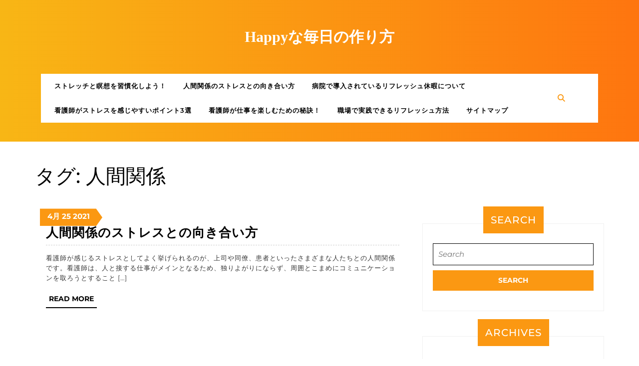

--- FILE ---
content_type: text/html; charset=UTF-8
request_url: http://www.ya-stomatolog.info/tag/relationships/
body_size: 42591
content:
<!DOCTYPE html>

<html dir="ltr" lang="ja" prefix="og: https://ogp.me/ns#">

<head>
  <meta charset="UTF-8">
  <meta name="viewport" content="width=device-width">
  <title>人間関係 - Happyな毎日の作り方</title>

		<!-- All in One SEO 4.7.5.1 - aioseo.com -->
		<meta name="robots" content="max-image-preview:large" />
		<link rel="canonical" href="http://www.ya-stomatolog.info/tag/relationships/" />
		<meta name="generator" content="All in One SEO (AIOSEO) 4.7.5.1" />
		<script type="application/ld+json" class="aioseo-schema">
			{"@context":"https:\/\/schema.org","@graph":[{"@type":"BreadcrumbList","@id":"http:\/\/www.ya-stomatolog.info\/tag\/relationships\/#breadcrumblist","itemListElement":[{"@type":"ListItem","@id":"http:\/\/www.ya-stomatolog.info\/#listItem","position":1,"name":"\u5bb6","item":"http:\/\/www.ya-stomatolog.info\/","nextItem":"http:\/\/www.ya-stomatolog.info\/tag\/relationships\/#listItem"},{"@type":"ListItem","@id":"http:\/\/www.ya-stomatolog.info\/tag\/relationships\/#listItem","position":2,"name":"\u4eba\u9593\u95a2\u4fc2","previousItem":"http:\/\/www.ya-stomatolog.info\/#listItem"}]},{"@type":"CollectionPage","@id":"http:\/\/www.ya-stomatolog.info\/tag\/relationships\/#collectionpage","url":"http:\/\/www.ya-stomatolog.info\/tag\/relationships\/","name":"\u4eba\u9593\u95a2\u4fc2 - Happy\u306a\u6bce\u65e5\u306e\u4f5c\u308a\u65b9","inLanguage":"ja","isPartOf":{"@id":"http:\/\/www.ya-stomatolog.info\/#website"},"breadcrumb":{"@id":"http:\/\/www.ya-stomatolog.info\/tag\/relationships\/#breadcrumblist"}},{"@type":"Organization","@id":"http:\/\/www.ya-stomatolog.info\/#organization","name":"Happy\u306a\u6bce\u65e5\u306e\u4f5c\u308a\u65b9","description":"\u75c5\u9662\u3067\u596e\u95d8\u3059\u308b\u533b\u7642\u5f93\u4e8b\u8005\u306b\u8d08\u308b\u5fc3\u3068\u8eab\u4f53\u306e\u51e6\u65b9\u7b8b","url":"http:\/\/www.ya-stomatolog.info\/"},{"@type":"WebSite","@id":"http:\/\/www.ya-stomatolog.info\/#website","url":"http:\/\/www.ya-stomatolog.info\/","name":"Happy\u306a\u6bce\u65e5\u306e\u4f5c\u308a\u65b9","description":"\u75c5\u9662\u3067\u596e\u95d8\u3059\u308b\u533b\u7642\u5f93\u4e8b\u8005\u306b\u8d08\u308b\u5fc3\u3068\u8eab\u4f53\u306e\u51e6\u65b9\u7b8b","inLanguage":"ja","publisher":{"@id":"http:\/\/www.ya-stomatolog.info\/#organization"}}]}
		</script>
		<!-- All in One SEO -->

<link rel="alternate" type="application/rss+xml" title="Happyな毎日の作り方 &raquo; フィード" href="http://www.ya-stomatolog.info/feed/" />
<link rel="alternate" type="application/rss+xml" title="Happyな毎日の作り方 &raquo; コメントフィード" href="http://www.ya-stomatolog.info/comments/feed/" />
<link rel="alternate" type="application/rss+xml" title="Happyな毎日の作り方 &raquo; 人間関係 タグのフィード" href="http://www.ya-stomatolog.info/tag/relationships/feed/" />
<style id='wp-img-auto-sizes-contain-inline-css' type='text/css'>
img:is([sizes=auto i],[sizes^="auto," i]){contain-intrinsic-size:3000px 1500px}
/*# sourceURL=wp-img-auto-sizes-contain-inline-css */
</style>
<style id='wp-emoji-styles-inline-css' type='text/css'>

	img.wp-smiley, img.emoji {
		display: inline !important;
		border: none !important;
		box-shadow: none !important;
		height: 1em !important;
		width: 1em !important;
		margin: 0 0.07em !important;
		vertical-align: -0.1em !important;
		background: none !important;
		padding: 0 !important;
	}
/*# sourceURL=wp-emoji-styles-inline-css */
</style>
<style id='wp-block-library-inline-css' type='text/css'>
:root{--wp-block-synced-color:#7a00df;--wp-block-synced-color--rgb:122,0,223;--wp-bound-block-color:var(--wp-block-synced-color);--wp-editor-canvas-background:#ddd;--wp-admin-theme-color:#007cba;--wp-admin-theme-color--rgb:0,124,186;--wp-admin-theme-color-darker-10:#006ba1;--wp-admin-theme-color-darker-10--rgb:0,107,160.5;--wp-admin-theme-color-darker-20:#005a87;--wp-admin-theme-color-darker-20--rgb:0,90,135;--wp-admin-border-width-focus:2px}@media (min-resolution:192dpi){:root{--wp-admin-border-width-focus:1.5px}}.wp-element-button{cursor:pointer}:root .has-very-light-gray-background-color{background-color:#eee}:root .has-very-dark-gray-background-color{background-color:#313131}:root .has-very-light-gray-color{color:#eee}:root .has-very-dark-gray-color{color:#313131}:root .has-vivid-green-cyan-to-vivid-cyan-blue-gradient-background{background:linear-gradient(135deg,#00d084,#0693e3)}:root .has-purple-crush-gradient-background{background:linear-gradient(135deg,#34e2e4,#4721fb 50%,#ab1dfe)}:root .has-hazy-dawn-gradient-background{background:linear-gradient(135deg,#faaca8,#dad0ec)}:root .has-subdued-olive-gradient-background{background:linear-gradient(135deg,#fafae1,#67a671)}:root .has-atomic-cream-gradient-background{background:linear-gradient(135deg,#fdd79a,#004a59)}:root .has-nightshade-gradient-background{background:linear-gradient(135deg,#330968,#31cdcf)}:root .has-midnight-gradient-background{background:linear-gradient(135deg,#020381,#2874fc)}:root{--wp--preset--font-size--normal:16px;--wp--preset--font-size--huge:42px}.has-regular-font-size{font-size:1em}.has-larger-font-size{font-size:2.625em}.has-normal-font-size{font-size:var(--wp--preset--font-size--normal)}.has-huge-font-size{font-size:var(--wp--preset--font-size--huge)}.has-text-align-center{text-align:center}.has-text-align-left{text-align:left}.has-text-align-right{text-align:right}.has-fit-text{white-space:nowrap!important}#end-resizable-editor-section{display:none}.aligncenter{clear:both}.items-justified-left{justify-content:flex-start}.items-justified-center{justify-content:center}.items-justified-right{justify-content:flex-end}.items-justified-space-between{justify-content:space-between}.screen-reader-text{border:0;clip-path:inset(50%);height:1px;margin:-1px;overflow:hidden;padding:0;position:absolute;width:1px;word-wrap:normal!important}.screen-reader-text:focus{background-color:#ddd;clip-path:none;color:#444;display:block;font-size:1em;height:auto;left:5px;line-height:normal;padding:15px 23px 14px;text-decoration:none;top:5px;width:auto;z-index:100000}html :where(.has-border-color){border-style:solid}html :where([style*=border-top-color]){border-top-style:solid}html :where([style*=border-right-color]){border-right-style:solid}html :where([style*=border-bottom-color]){border-bottom-style:solid}html :where([style*=border-left-color]){border-left-style:solid}html :where([style*=border-width]){border-style:solid}html :where([style*=border-top-width]){border-top-style:solid}html :where([style*=border-right-width]){border-right-style:solid}html :where([style*=border-bottom-width]){border-bottom-style:solid}html :where([style*=border-left-width]){border-left-style:solid}html :where(img[class*=wp-image-]){height:auto;max-width:100%}:where(figure){margin:0 0 1em}html :where(.is-position-sticky){--wp-admin--admin-bar--position-offset:var(--wp-admin--admin-bar--height,0px)}@media screen and (max-width:600px){html :where(.is-position-sticky){--wp-admin--admin-bar--position-offset:0px}}

/*# sourceURL=wp-block-library-inline-css */
</style><style id='global-styles-inline-css' type='text/css'>
:root{--wp--preset--aspect-ratio--square: 1;--wp--preset--aspect-ratio--4-3: 4/3;--wp--preset--aspect-ratio--3-4: 3/4;--wp--preset--aspect-ratio--3-2: 3/2;--wp--preset--aspect-ratio--2-3: 2/3;--wp--preset--aspect-ratio--16-9: 16/9;--wp--preset--aspect-ratio--9-16: 9/16;--wp--preset--color--black: #000000;--wp--preset--color--cyan-bluish-gray: #abb8c3;--wp--preset--color--white: #ffffff;--wp--preset--color--pale-pink: #f78da7;--wp--preset--color--vivid-red: #cf2e2e;--wp--preset--color--luminous-vivid-orange: #ff6900;--wp--preset--color--luminous-vivid-amber: #fcb900;--wp--preset--color--light-green-cyan: #7bdcb5;--wp--preset--color--vivid-green-cyan: #00d084;--wp--preset--color--pale-cyan-blue: #8ed1fc;--wp--preset--color--vivid-cyan-blue: #0693e3;--wp--preset--color--vivid-purple: #9b51e0;--wp--preset--gradient--vivid-cyan-blue-to-vivid-purple: linear-gradient(135deg,rgb(6,147,227) 0%,rgb(155,81,224) 100%);--wp--preset--gradient--light-green-cyan-to-vivid-green-cyan: linear-gradient(135deg,rgb(122,220,180) 0%,rgb(0,208,130) 100%);--wp--preset--gradient--luminous-vivid-amber-to-luminous-vivid-orange: linear-gradient(135deg,rgb(252,185,0) 0%,rgb(255,105,0) 100%);--wp--preset--gradient--luminous-vivid-orange-to-vivid-red: linear-gradient(135deg,rgb(255,105,0) 0%,rgb(207,46,46) 100%);--wp--preset--gradient--very-light-gray-to-cyan-bluish-gray: linear-gradient(135deg,rgb(238,238,238) 0%,rgb(169,184,195) 100%);--wp--preset--gradient--cool-to-warm-spectrum: linear-gradient(135deg,rgb(74,234,220) 0%,rgb(151,120,209) 20%,rgb(207,42,186) 40%,rgb(238,44,130) 60%,rgb(251,105,98) 80%,rgb(254,248,76) 100%);--wp--preset--gradient--blush-light-purple: linear-gradient(135deg,rgb(255,206,236) 0%,rgb(152,150,240) 100%);--wp--preset--gradient--blush-bordeaux: linear-gradient(135deg,rgb(254,205,165) 0%,rgb(254,45,45) 50%,rgb(107,0,62) 100%);--wp--preset--gradient--luminous-dusk: linear-gradient(135deg,rgb(255,203,112) 0%,rgb(199,81,192) 50%,rgb(65,88,208) 100%);--wp--preset--gradient--pale-ocean: linear-gradient(135deg,rgb(255,245,203) 0%,rgb(182,227,212) 50%,rgb(51,167,181) 100%);--wp--preset--gradient--electric-grass: linear-gradient(135deg,rgb(202,248,128) 0%,rgb(113,206,126) 100%);--wp--preset--gradient--midnight: linear-gradient(135deg,rgb(2,3,129) 0%,rgb(40,116,252) 100%);--wp--preset--font-size--small: 13px;--wp--preset--font-size--medium: 20px;--wp--preset--font-size--large: 36px;--wp--preset--font-size--x-large: 42px;--wp--preset--spacing--20: 0.44rem;--wp--preset--spacing--30: 0.67rem;--wp--preset--spacing--40: 1rem;--wp--preset--spacing--50: 1.5rem;--wp--preset--spacing--60: 2.25rem;--wp--preset--spacing--70: 3.38rem;--wp--preset--spacing--80: 5.06rem;--wp--preset--shadow--natural: 6px 6px 9px rgba(0, 0, 0, 0.2);--wp--preset--shadow--deep: 12px 12px 50px rgba(0, 0, 0, 0.4);--wp--preset--shadow--sharp: 6px 6px 0px rgba(0, 0, 0, 0.2);--wp--preset--shadow--outlined: 6px 6px 0px -3px rgb(255, 255, 255), 6px 6px rgb(0, 0, 0);--wp--preset--shadow--crisp: 6px 6px 0px rgb(0, 0, 0);}:where(.is-layout-flex){gap: 0.5em;}:where(.is-layout-grid){gap: 0.5em;}body .is-layout-flex{display: flex;}.is-layout-flex{flex-wrap: wrap;align-items: center;}.is-layout-flex > :is(*, div){margin: 0;}body .is-layout-grid{display: grid;}.is-layout-grid > :is(*, div){margin: 0;}:where(.wp-block-columns.is-layout-flex){gap: 2em;}:where(.wp-block-columns.is-layout-grid){gap: 2em;}:where(.wp-block-post-template.is-layout-flex){gap: 1.25em;}:where(.wp-block-post-template.is-layout-grid){gap: 1.25em;}.has-black-color{color: var(--wp--preset--color--black) !important;}.has-cyan-bluish-gray-color{color: var(--wp--preset--color--cyan-bluish-gray) !important;}.has-white-color{color: var(--wp--preset--color--white) !important;}.has-pale-pink-color{color: var(--wp--preset--color--pale-pink) !important;}.has-vivid-red-color{color: var(--wp--preset--color--vivid-red) !important;}.has-luminous-vivid-orange-color{color: var(--wp--preset--color--luminous-vivid-orange) !important;}.has-luminous-vivid-amber-color{color: var(--wp--preset--color--luminous-vivid-amber) !important;}.has-light-green-cyan-color{color: var(--wp--preset--color--light-green-cyan) !important;}.has-vivid-green-cyan-color{color: var(--wp--preset--color--vivid-green-cyan) !important;}.has-pale-cyan-blue-color{color: var(--wp--preset--color--pale-cyan-blue) !important;}.has-vivid-cyan-blue-color{color: var(--wp--preset--color--vivid-cyan-blue) !important;}.has-vivid-purple-color{color: var(--wp--preset--color--vivid-purple) !important;}.has-black-background-color{background-color: var(--wp--preset--color--black) !important;}.has-cyan-bluish-gray-background-color{background-color: var(--wp--preset--color--cyan-bluish-gray) !important;}.has-white-background-color{background-color: var(--wp--preset--color--white) !important;}.has-pale-pink-background-color{background-color: var(--wp--preset--color--pale-pink) !important;}.has-vivid-red-background-color{background-color: var(--wp--preset--color--vivid-red) !important;}.has-luminous-vivid-orange-background-color{background-color: var(--wp--preset--color--luminous-vivid-orange) !important;}.has-luminous-vivid-amber-background-color{background-color: var(--wp--preset--color--luminous-vivid-amber) !important;}.has-light-green-cyan-background-color{background-color: var(--wp--preset--color--light-green-cyan) !important;}.has-vivid-green-cyan-background-color{background-color: var(--wp--preset--color--vivid-green-cyan) !important;}.has-pale-cyan-blue-background-color{background-color: var(--wp--preset--color--pale-cyan-blue) !important;}.has-vivid-cyan-blue-background-color{background-color: var(--wp--preset--color--vivid-cyan-blue) !important;}.has-vivid-purple-background-color{background-color: var(--wp--preset--color--vivid-purple) !important;}.has-black-border-color{border-color: var(--wp--preset--color--black) !important;}.has-cyan-bluish-gray-border-color{border-color: var(--wp--preset--color--cyan-bluish-gray) !important;}.has-white-border-color{border-color: var(--wp--preset--color--white) !important;}.has-pale-pink-border-color{border-color: var(--wp--preset--color--pale-pink) !important;}.has-vivid-red-border-color{border-color: var(--wp--preset--color--vivid-red) !important;}.has-luminous-vivid-orange-border-color{border-color: var(--wp--preset--color--luminous-vivid-orange) !important;}.has-luminous-vivid-amber-border-color{border-color: var(--wp--preset--color--luminous-vivid-amber) !important;}.has-light-green-cyan-border-color{border-color: var(--wp--preset--color--light-green-cyan) !important;}.has-vivid-green-cyan-border-color{border-color: var(--wp--preset--color--vivid-green-cyan) !important;}.has-pale-cyan-blue-border-color{border-color: var(--wp--preset--color--pale-cyan-blue) !important;}.has-vivid-cyan-blue-border-color{border-color: var(--wp--preset--color--vivid-cyan-blue) !important;}.has-vivid-purple-border-color{border-color: var(--wp--preset--color--vivid-purple) !important;}.has-vivid-cyan-blue-to-vivid-purple-gradient-background{background: var(--wp--preset--gradient--vivid-cyan-blue-to-vivid-purple) !important;}.has-light-green-cyan-to-vivid-green-cyan-gradient-background{background: var(--wp--preset--gradient--light-green-cyan-to-vivid-green-cyan) !important;}.has-luminous-vivid-amber-to-luminous-vivid-orange-gradient-background{background: var(--wp--preset--gradient--luminous-vivid-amber-to-luminous-vivid-orange) !important;}.has-luminous-vivid-orange-to-vivid-red-gradient-background{background: var(--wp--preset--gradient--luminous-vivid-orange-to-vivid-red) !important;}.has-very-light-gray-to-cyan-bluish-gray-gradient-background{background: var(--wp--preset--gradient--very-light-gray-to-cyan-bluish-gray) !important;}.has-cool-to-warm-spectrum-gradient-background{background: var(--wp--preset--gradient--cool-to-warm-spectrum) !important;}.has-blush-light-purple-gradient-background{background: var(--wp--preset--gradient--blush-light-purple) !important;}.has-blush-bordeaux-gradient-background{background: var(--wp--preset--gradient--blush-bordeaux) !important;}.has-luminous-dusk-gradient-background{background: var(--wp--preset--gradient--luminous-dusk) !important;}.has-pale-ocean-gradient-background{background: var(--wp--preset--gradient--pale-ocean) !important;}.has-electric-grass-gradient-background{background: var(--wp--preset--gradient--electric-grass) !important;}.has-midnight-gradient-background{background: var(--wp--preset--gradient--midnight) !important;}.has-small-font-size{font-size: var(--wp--preset--font-size--small) !important;}.has-medium-font-size{font-size: var(--wp--preset--font-size--medium) !important;}.has-large-font-size{font-size: var(--wp--preset--font-size--large) !important;}.has-x-large-font-size{font-size: var(--wp--preset--font-size--x-large) !important;}
/*# sourceURL=global-styles-inline-css */
</style>

<style id='classic-theme-styles-inline-css' type='text/css'>
/*! This file is auto-generated */
.wp-block-button__link{color:#fff;background-color:#32373c;border-radius:9999px;box-shadow:none;text-decoration:none;padding:calc(.667em + 2px) calc(1.333em + 2px);font-size:1.125em}.wp-block-file__button{background:#32373c;color:#fff;text-decoration:none}
/*# sourceURL=/wp-includes/css/classic-themes.min.css */
</style>
<link rel='stylesheet' id='vw-newspaper-font-css' href='http://www.ya-stomatolog.info/wp-content/fonts/2b0379c4bf8674ac421f4bcafcadf357.css?ver=6.9' type='text/css' media='all' />
<link rel='stylesheet' id='block-style-css' href='http://www.ya-stomatolog.info/wp-content/themes/vw-newspaper/css/blocks.css?ver=6.9' type='text/css' media='all' />
<link rel='stylesheet' id='vw-newspaper-block-patterns-style-frontend-css' href='http://www.ya-stomatolog.info/wp-content/themes/vw-newspaper/inc/block-patterns/css/block-frontend.css?ver=6.9' type='text/css' media='all' />
<link rel='stylesheet' id='bootstrap-style-css' href='http://www.ya-stomatolog.info/wp-content/themes/vw-newspaper/css/bootstrap.css?ver=6.9' type='text/css' media='all' />
<link rel='stylesheet' id='vw-newspaper-basic-style-css' href='http://www.ya-stomatolog.info/wp-content/themes/vw-newspaper/style.css?ver=6.9' type='text/css' media='all' />
<style id='vw-newspaper-basic-style-inline-css' type='text/css'>
body{max-width: 100%;}.service-box{}.post-main-box h2{padding:10px 0;}.new-text p{margin-top:10px;}.blogbutton-small{margin: 0; display: inline-block;}@media screen and (max-width:575px){.header-fixed{position:static;} }@media screen and (max-width:575px) {.sidebar{display:block;} }@media screen and (max-width:575px) {.scrollup i{visibility:visible !important;} }.main-navigation a{font-weight: 600;}.main-navigation a{text-transform:Capitalize;}.main-navigation a{}.blogbutton-small{font-size: 14;}.blogbutton-small{text-transform:Uppercase;}.blogbutton-small{letter-spacing: 14;}.footer h3, .footer .wp-block-search .wp-block-search__label{text-align: left;}.footer .widget{text-align: left;}.footer{background-attachment: scroll !important;}.footer{background-position: center center!important;}.woocommerce ul.products li.product .onsale{left: auto; right: 0;}.woocommerce span.onsale{border-radius: 100px;}.home-page-header{background-position: center top!important;}.footer{}.footer h3, a.rsswidget.rss-widget-title{letter-spacing: 1px;}.footer h3, a.rsswidget.rss-widget-title{font-size: 30px;}.footer h3{text-transform:Capitalize;}.footer h3, a.rsswidget.rss-widget-title{font-weight: 600;}@media screen and (max-width:575px){
			#preloader{display:none !important;} }@media screen and (min-width:768px) {.bradcrumbs{text-align:start;}}
/*# sourceURL=vw-newspaper-basic-style-inline-css */
</style>
<link rel='stylesheet' id='vw-newspaper-effect-css' href='http://www.ya-stomatolog.info/wp-content/themes/vw-newspaper/css/effect.css?ver=6.9' type='text/css' media='all' />
<link rel='stylesheet' id='font-awesome-css-css' href='http://www.ya-stomatolog.info/wp-content/themes/vw-newspaper/css/fontawesome-all.css?ver=6.9' type='text/css' media='all' />
<link rel='stylesheet' id='owl-carousel-css-css' href='http://www.ya-stomatolog.info/wp-content/themes/vw-newspaper/css/owl.carousel.css?ver=6.9' type='text/css' media='all' />
<link rel='stylesheet' id='animate-css-css' href='http://www.ya-stomatolog.info/wp-content/themes/vw-newspaper/css/animate.css?ver=6.9' type='text/css' media='all' />
<link rel='stylesheet' id='dashicons-css' href='http://www.ya-stomatolog.info/wp-includes/css/dashicons.min.css?ver=6.9' type='text/css' media='all' />
<script type="text/javascript" src="http://www.ya-stomatolog.info/wp-includes/js/jquery/jquery.min.js?ver=3.7.1" id="jquery-core-js"></script>
<script type="text/javascript" src="http://www.ya-stomatolog.info/wp-includes/js/jquery/jquery-migrate.min.js?ver=3.4.1" id="jquery-migrate-js"></script>
<script type="text/javascript" src="http://www.ya-stomatolog.info/wp-content/themes/vw-newspaper/js/custom.js?ver=6.9" id="vw-newspaper-custom-scripts-js"></script>
<script type="text/javascript" src="http://www.ya-stomatolog.info/wp-content/themes/vw-newspaper/js/wow.js?ver=6.9" id="jquery-wow-js"></script>
<link rel="https://api.w.org/" href="http://www.ya-stomatolog.info/wp-json/" /><link rel="alternate" title="JSON" type="application/json" href="http://www.ya-stomatolog.info/wp-json/wp/v2/tags/9" /><link rel="EditURI" type="application/rsd+xml" title="RSD" href="http://www.ya-stomatolog.info/xmlrpc.php?rsd" />
<meta name="generator" content="WordPress 6.9" />
<style type="text/css">.recentcomments a{display:inline !important;padding:0 !important;margin:0 !important;}</style></head>

<body class="archive tag tag-relationships tag-9 wp-embed-responsive wp-theme-vw-newspaper">

	<header role="banner">
    	<a class="screen-reader-text skip-link" href="#maincontent">Skip to content</a>

		<div class="home-page-header">
			<div class="container">
				<div class="logo">
  			  			    		    			      		<p class="site-title"><a href="http://www.ya-stomatolog.info/" rel="home">Happyな毎日の作り方</a></p>
		      			    	  				  		</div>				<div id="header" class="menubar">
  <div class="header-menu close-sticky ">
    <div class="container">
      <div class="row">
        <div class="col-lg-11 col-md-10 col-6 align-self-center">
                      <div class="toggle-nav mobile-menu">
              <button onclick="vw_newspaper_menu_open_nav()" class="responsivetoggle"><i class="fas fa-bars"></i><span class="screen-reader-text">Open Button</span></button>
            </div>
                    <div id="mySidenav" class="nav sidenav">
            <nav id="site-navigation" class="main-navigation" role="navigation" aria-label="Top Menu">
              <div class="clearfix"><ul>
<li class="page_item page-item-13"><a href="http://www.ya-stomatolog.info/%e3%82%b9%e3%83%88%e3%83%ac%e3%83%83%e3%83%81/">ストレッチと瞑想を習慣化しよう！</a></li>
<li class="page_item page-item-14"><a href="http://www.ya-stomatolog.info/%e4%ba%ba%e9%96%93%e9%96%a2%e4%bf%82/">人間関係のストレスとの向き合い方</a></li>
<li class="page_item page-item-11"><a href="http://www.ya-stomatolog.info/%e7%97%85%e9%99%a2/">病院で導入されているリフレッシュ休暇について</a></li>
<li class="page_item page-item-15"><a href="http://www.ya-stomatolog.info/">看護師がストレスを感じやすいポイント3選</a></li>
<li class="page_item page-item-34"><a href="http://www.ya-stomatolog.info/%e4%bb%95%e4%ba%8b/">看護師が仕事を楽しむための秘訣！</a></li>
<li class="page_item page-item-12"><a href="http://www.ya-stomatolog.info/%e8%81%b7%e5%a0%b4/">職場で実践できるリフレッシュ方法</a></li>
<li class="page_item page-item-8"><a href="http://www.ya-stomatolog.info/sitemap/">サイトマップ</a></li>
</ul></div>
              <a href="javascript:void(0)" class="closebtn mobile-menu" onclick="vw_newspaper_menu_close_nav()"><i class="fas fa-times"></i><span class="screen-reader-text">Close Button</span></a>
            </nav>
          </div>
        </div>
                  <div class="search-box col-lg-1 col-md-2 col-6 align-self-center">
            <span><a href="#"><i class="fas fa-search"></i></a></span>
          </div>
              </div>
      <div class="serach_outer">
        <div class="closepop"><a href="#maincontent"><i class="fa fa-window-close"></i></a></div>
        <div class="serach_inner">
          <form method="get" class="search-form" action="http://www.ya-stomatolog.info/">
	<label>
		<span class="screen-reader-text">Search for:</span>
		<input type="search" class="search-field" placeholder="Search" value="" name="s">
	</label>
	<input type="submit" class="search-submit" value="Search">
</form>        </div>
      </div>
    </div>
  </div>
</div>			</div>
		</div>
	</header>

	
<main id="maincontent" role="main">
  <div class="middle-align container">
    <header>
      <h1 class="page-title">タグ: <span>人間関係</span></h1>    </header>
          <div class="row">
        <div id="our-services" class="services col-lg-8 col-md-8">
                    <article id="post-14" class="inner-service post-14 page type-page status-publish hentry category-communication category-relationships tag-relationships">
  <div class="service-box wow zoomInDown delay-1000" data-wow-duration="2s">
          <div class="row m-0">
                  <div class="date-monthwrap">
            <span class="date-month"><a href="http://www.ya-stomatolog.info/2021/04/25/">4月<span class="screen-reader-text">25/04/2021</span></a></span>
            <span class="date-day"><a href="http://www.ya-stomatolog.info/2021/04/25/">25<span class="screen-reader-text">25/04/2021</span></a></span>
            <span class="date-year"><a href="http://www.ya-stomatolog.info/2021/04/25/">2021<span class="screen-reader-text">25/04/2021</span></a></span>
          </div>
                <div class="post-main-box">
          <div class="box-image">
              
          </div>
          <div class="new-text">
            <h2 class="section-title"><a href="http://www.ya-stomatolog.info/%e4%ba%ba%e9%96%93%e9%96%a2%e4%bf%82/" title="人間関係のストレスとの向き合い方">人間関係のストレスとの向き合い方<span class="screen-reader-text">人間関係のストレスとの向き合い方</span></a></h2>             <div class="entry-content">
              <p>
                                                      看護師が感じるストレスとしてよく挙げられるのが、上司や同僚、患者といったさまざまな人たちとの人間関係です。看護師は、人と接する仕事がメインとなるため、独りよがりにならず、周囲とこまめにコミュニケーションを取ろうとすること [&hellip;]                                                 </p>
            </div>
                          <div class="content-bttn">
                <a href="http://www.ya-stomatolog.info/%e4%ba%ba%e9%96%93%e9%96%a2%e4%bf%82/" class="blogbutton-small hvr-sweep-to-right">Read More<span class="screen-reader-text">Read More</span></a>
              </div>
                      </div>
        </div>
      </div> 
      </div>
</article>                                    <div class="navigation">
                                  <div class="clearfix"></div>
              </div>
                              </div>
        <div class="col-lg-4 col-md-4 sidebar" id="sidebar"><div class="sidebar" >    
            <aside id="search" class="widget" role="complementary" aria-label="firstsidebar">
            <h3 class="widget-title">Search</h3>
            <form method="get" class="search-form" action="http://www.ya-stomatolog.info/">
	<label>
		<span class="screen-reader-text">Search for:</span>
		<input type="search" class="search-field" placeholder="Search" value="" name="s">
	</label>
	<input type="submit" class="search-submit" value="Search">
</form>        </aside>
        <aside id="archives" role="complementary" class="widget" aria-label="firstsidebar">
            <h3 class="widget-title">Archives</h3>
            <ul>
                            </ul>
        </aside>
        <aside id="meta" role="complementary" class="widget" aria-label="secondsidebar">
            <h3 class="widget-title">Meta</h3>
            <ul>
                                <li><a href="http://www.ya-stomatolog.info/wp-login.php">ログイン</a></li>
                            </ul>
        </aside>
        <aside id="categories" class="widget" role="complementary" aria-label="forthsidebar">
            <h3 class="widget-title">Categories</h3>
            <ul>
                	<li class="cat-item cat-item-10"><a href="http://www.ya-stomatolog.info/category/communication/">コミュニケーション</a>
</li>
	<li class="cat-item cat-item-14"><a href="http://www.ya-stomatolog.info/category/stress/">ストレス</a>
</li>
	<li class="cat-item cat-item-5"><a href="http://www.ya-stomatolog.info/category/stretch/">ストレッチ</a>
</li>
	<li class="cat-item cat-item-13"><a href="http://www.ya-stomatolog.info/category/refresh-vacation/">リフレッシュ休暇</a>
</li>
	<li class="cat-item cat-item-8"><a href="http://www.ya-stomatolog.info/category/relationships/">人間関係</a>
</li>
	<li class="cat-item cat-item-17"><a href="http://www.ya-stomatolog.info/category/work/">仕事</a>
</li>
	<li class="cat-item cat-item-16"><a href="http://www.ya-stomatolog.info/category/busy/">多忙</a>
</li>
	<li class="cat-item cat-item-18"><a href="http://www.ya-stomatolog.info/category/enjoy/">楽しむ</a>
</li>
	<li class="cat-item cat-item-4"><a href="http://www.ya-stomatolog.info/category/change-of-pace/">気分転換</a>
</li>
	<li class="cat-item cat-item-11"><a href="http://www.ya-stomatolog.info/category/hospital/">病院</a>
</li>
	<li class="cat-item cat-item-7"><a href="http://www.ya-stomatolog.info/category/meditation/">瞑想</a>
</li>
	<li class="cat-item cat-item-2"><a href="http://www.ya-stomatolog.info/category/workplace/">職場</a>
</li>
            </ul>
        </aside>
        <aside id="categories-dropdown" class="widget" role="complementary" aria-label="forthsidebar">
            <h3 class="widget-title">Dropdown Categories</h3>
            <ul>
                <select  name='cat' id='cat' class='postform'>
	<option class="level-0" value="2">職場</option>
	<option class="level-0" value="4">気分転換</option>
	<option class="level-0" value="5">ストレッチ</option>
	<option class="level-0" value="7">瞑想</option>
	<option class="level-0" value="8">人間関係</option>
	<option class="level-0" value="10">コミュニケーション</option>
	<option class="level-0" value="11">病院</option>
	<option class="level-0" value="13">リフレッシュ休暇</option>
	<option class="level-0" value="14">ストレス</option>
	<option class="level-0" value="16">多忙</option>
	<option class="level-0" value="17">仕事</option>
	<option class="level-0" value="18">楽しむ</option>
</select>
            </ul>
        </aside>
        <aside id="tag-cloud-sec" class="widget" role="complementary" aria-label="forthsidebar">
            <h3 class="widget-title">Tag Cloud</h3>
            <ul>
                <a href="http://www.ya-stomatolog.info/tag/stress/" class="tag-cloud-link tag-link-15 tag-link-position-1" style="font-size: 8pt;" aria-label="ストレス (1個の項目)">ストレス</a>
<a href="http://www.ya-stomatolog.info/tag/stretch/" class="tag-cloud-link tag-link-6 tag-link-position-2" style="font-size: 8pt;" aria-label="ストレッチ (1個の項目)">ストレッチ</a>
<a href="http://www.ya-stomatolog.info/tag/relationships/" class="tag-cloud-link tag-link-9 tag-link-position-3" style="font-size: 8pt;" aria-label="人間関係 (1個の項目)">人間関係</a>
<a href="http://www.ya-stomatolog.info/tag/work/" class="tag-cloud-link tag-link-19 tag-link-position-4" style="font-size: 8pt;" aria-label="仕事 (1個の項目)">仕事</a>
<a href="http://www.ya-stomatolog.info/tag/hospital/" class="tag-cloud-link tag-link-12 tag-link-position-5" style="font-size: 8pt;" aria-label="病院 (1個の項目)">病院</a>
<a href="http://www.ya-stomatolog.info/tag/workplace/" class="tag-cloud-link tag-link-3 tag-link-position-6" style="font-size: 8pt;" aria-label="職場 (1個の項目)">職場</a>            </ul>
        </aside>
    	
</div></div>
      </div>
        <div class="clearfix"></div>
  </div>
</main>

    <footer role="contentinfo">
                    <div  class="footer copyright-wrapper">
                <div class="container">
                                        <div class="row">
                        <div class=" col-lg-3 col-md-3 col-xs-12 footer-block">
                                                            <aside id="pages-2" class="widget widget_pages"><h3 class="widget-title">おすすめ記事</h3>
			<ul>
				<li class="page_item page-item-13"><a href="http://www.ya-stomatolog.info/%e3%82%b9%e3%83%88%e3%83%ac%e3%83%83%e3%83%81/">ストレッチと瞑想を習慣化しよう！</a></li>
<li class="page_item page-item-14"><a href="http://www.ya-stomatolog.info/%e4%ba%ba%e9%96%93%e9%96%a2%e4%bf%82/">人間関係のストレスとの向き合い方</a></li>
<li class="page_item page-item-11"><a href="http://www.ya-stomatolog.info/%e7%97%85%e9%99%a2/">病院で導入されているリフレッシュ休暇について</a></li>
<li class="page_item page-item-15"><a href="http://www.ya-stomatolog.info/">看護師がストレスを感じやすいポイント3選</a></li>
<li class="page_item page-item-34"><a href="http://www.ya-stomatolog.info/%e4%bb%95%e4%ba%8b/">看護師が仕事を楽しむための秘訣！</a></li>
<li class="page_item page-item-12"><a href="http://www.ya-stomatolog.info/%e8%81%b7%e5%a0%b4/">職場で実践できるリフレッシュ方法</a></li>
			</ul>

			</aside>                                                    </div>

                        <div class=" col-lg-3 col-md-3 col-xs-12 footer-block pe-2">
                                                            <aside id="categories-2" class="widget widget_categories"><h3 class="widget-title">カテゴリー</h3>
			<ul>
					<li class="cat-item cat-item-10"><a href="http://www.ya-stomatolog.info/category/communication/">コミュニケーション</a>
</li>
	<li class="cat-item cat-item-14"><a href="http://www.ya-stomatolog.info/category/stress/">ストレス</a>
</li>
	<li class="cat-item cat-item-5"><a href="http://www.ya-stomatolog.info/category/stretch/">ストレッチ</a>
</li>
	<li class="cat-item cat-item-13"><a href="http://www.ya-stomatolog.info/category/refresh-vacation/">リフレッシュ休暇</a>
</li>
	<li class="cat-item cat-item-8"><a href="http://www.ya-stomatolog.info/category/relationships/">人間関係</a>
</li>
	<li class="cat-item cat-item-17"><a href="http://www.ya-stomatolog.info/category/work/">仕事</a>
</li>
	<li class="cat-item cat-item-16"><a href="http://www.ya-stomatolog.info/category/busy/">多忙</a>
</li>
	<li class="cat-item cat-item-18"><a href="http://www.ya-stomatolog.info/category/enjoy/">楽しむ</a>
</li>
	<li class="cat-item cat-item-4"><a href="http://www.ya-stomatolog.info/category/change-of-pace/">気分転換</a>
</li>
	<li class="cat-item cat-item-11"><a href="http://www.ya-stomatolog.info/category/hospital/">病院</a>
</li>
	<li class="cat-item cat-item-7"><a href="http://www.ya-stomatolog.info/category/meditation/">瞑想</a>
</li>
	<li class="cat-item cat-item-2"><a href="http://www.ya-stomatolog.info/category/workplace/">職場</a>
</li>
			</ul>

			</aside><aside id="recent-comments-2" class="widget widget_recent_comments"><h3 class="widget-title">最近のコメント</h3><ul id="recentcomments"></ul></aside>                                                    </div>

                        <div class=" col-lg-3 col-md-3 col-xs-12 footer-block">
                                                            <aside id="tag_cloud-2" class="widget widget_tag_cloud"><h3 class="widget-title">タグ</h3><div class="tagcloud"><a href="http://www.ya-stomatolog.info/tag/stress/" class="tag-cloud-link tag-link-15 tag-link-position-1" style="font-size: 8pt;" aria-label="ストレス (1個の項目)">ストレス</a>
<a href="http://www.ya-stomatolog.info/tag/stretch/" class="tag-cloud-link tag-link-6 tag-link-position-2" style="font-size: 8pt;" aria-label="ストレッチ (1個の項目)">ストレッチ</a>
<a href="http://www.ya-stomatolog.info/tag/relationships/" class="tag-cloud-link tag-link-9 tag-link-position-3" style="font-size: 8pt;" aria-label="人間関係 (1個の項目)">人間関係</a>
<a href="http://www.ya-stomatolog.info/tag/work/" class="tag-cloud-link tag-link-19 tag-link-position-4" style="font-size: 8pt;" aria-label="仕事 (1個の項目)">仕事</a>
<a href="http://www.ya-stomatolog.info/tag/hospital/" class="tag-cloud-link tag-link-12 tag-link-position-5" style="font-size: 8pt;" aria-label="病院 (1個の項目)">病院</a>
<a href="http://www.ya-stomatolog.info/tag/workplace/" class="tag-cloud-link tag-link-3 tag-link-position-6" style="font-size: 8pt;" aria-label="職場 (1個の項目)">職場</a></div>
</aside>                                                    </div>

                        <div class=" col-lg-3 col-md-3 col-xs-12 footer-block">
                                                            <aside id="meta-2" class="widget widget_meta"><h3 class="widget-title">メタ情報</h3>
		<ul>
						<li><a href="http://www.ya-stomatolog.info/wp-login.php">ログイン</a></li>
			<li><a href="http://www.ya-stomatolog.info/feed/">投稿フィード</a></li>
			<li><a href="http://www.ya-stomatolog.info/comments/feed/">コメントフィード</a></li>

			<li><a href="https://ja.wordpress.org/">WordPress.org</a></li>
		</ul>

		</aside>                                                    </div>
                    </div>
                </div>
            </div>
                            <div class="footer-2">
                <div class="container">
                    <div class="row">
                      	<div class="col-lg-6 col-md-6 copyright">
                            <p><a href=https://www.vwthemes.com/products/free-newspaper-wordpress-theme target='_blank'>Newspaper WordPress Theme</a> <a href="https://www.vwthemes.com/" target='_blank'>By VWThemes</a></p>
                                                                                         
                                                                                                    <a href="#" class="scrollup"><i class="fas fa-long-arrow-alt-up"></i><span class="screen-reader-text">Scroll Up</span></a>
                                                                                  	</div>
                        <div class="col-lg-6 col-md-6">
                                                    </div>
                    </div>
                </div>
            </div>
            </footer>

<script type="speculationrules">
{"prefetch":[{"source":"document","where":{"and":[{"href_matches":"/*"},{"not":{"href_matches":["/wp-*.php","/wp-admin/*","/wp-content/uploads/*","/wp-content/*","/wp-content/plugins/*","/wp-content/themes/vw-newspaper/*","/*\\?(.+)"]}},{"not":{"selector_matches":"a[rel~=\"nofollow\"]"}},{"not":{"selector_matches":".no-prefetch, .no-prefetch a"}}]},"eagerness":"conservative"}]}
</script>
<script type="text/javascript" src="http://www.ya-stomatolog.info/wp-content/themes/vw-newspaper/js/bootstrap.js?ver=6.9" id="bootstrap-js-js"></script>
<script type="text/javascript" src="http://www.ya-stomatolog.info/wp-content/themes/vw-newspaper/js/jquery.superfish.js?ver=6.9" id="jquery-superfish-js-js"></script>
<script type="text/javascript" src="http://www.ya-stomatolog.info/wp-content/themes/vw-newspaper/js/owl.carousel.js?ver=6.9" id="owl-carousel-js-js"></script>
<script id="wp-emoji-settings" type="application/json">
{"baseUrl":"https://s.w.org/images/core/emoji/17.0.2/72x72/","ext":".png","svgUrl":"https://s.w.org/images/core/emoji/17.0.2/svg/","svgExt":".svg","source":{"concatemoji":"http://www.ya-stomatolog.info/wp-includes/js/wp-emoji-release.min.js?ver=6.9"}}
</script>
<script type="module">
/* <![CDATA[ */
/*! This file is auto-generated */
const a=JSON.parse(document.getElementById("wp-emoji-settings").textContent),o=(window._wpemojiSettings=a,"wpEmojiSettingsSupports"),s=["flag","emoji"];function i(e){try{var t={supportTests:e,timestamp:(new Date).valueOf()};sessionStorage.setItem(o,JSON.stringify(t))}catch(e){}}function c(e,t,n){e.clearRect(0,0,e.canvas.width,e.canvas.height),e.fillText(t,0,0);t=new Uint32Array(e.getImageData(0,0,e.canvas.width,e.canvas.height).data);e.clearRect(0,0,e.canvas.width,e.canvas.height),e.fillText(n,0,0);const a=new Uint32Array(e.getImageData(0,0,e.canvas.width,e.canvas.height).data);return t.every((e,t)=>e===a[t])}function p(e,t){e.clearRect(0,0,e.canvas.width,e.canvas.height),e.fillText(t,0,0);var n=e.getImageData(16,16,1,1);for(let e=0;e<n.data.length;e++)if(0!==n.data[e])return!1;return!0}function u(e,t,n,a){switch(t){case"flag":return n(e,"\ud83c\udff3\ufe0f\u200d\u26a7\ufe0f","\ud83c\udff3\ufe0f\u200b\u26a7\ufe0f")?!1:!n(e,"\ud83c\udde8\ud83c\uddf6","\ud83c\udde8\u200b\ud83c\uddf6")&&!n(e,"\ud83c\udff4\udb40\udc67\udb40\udc62\udb40\udc65\udb40\udc6e\udb40\udc67\udb40\udc7f","\ud83c\udff4\u200b\udb40\udc67\u200b\udb40\udc62\u200b\udb40\udc65\u200b\udb40\udc6e\u200b\udb40\udc67\u200b\udb40\udc7f");case"emoji":return!a(e,"\ud83e\u1fac8")}return!1}function f(e,t,n,a){let r;const o=(r="undefined"!=typeof WorkerGlobalScope&&self instanceof WorkerGlobalScope?new OffscreenCanvas(300,150):document.createElement("canvas")).getContext("2d",{willReadFrequently:!0}),s=(o.textBaseline="top",o.font="600 32px Arial",{});return e.forEach(e=>{s[e]=t(o,e,n,a)}),s}function r(e){var t=document.createElement("script");t.src=e,t.defer=!0,document.head.appendChild(t)}a.supports={everything:!0,everythingExceptFlag:!0},new Promise(t=>{let n=function(){try{var e=JSON.parse(sessionStorage.getItem(o));if("object"==typeof e&&"number"==typeof e.timestamp&&(new Date).valueOf()<e.timestamp+604800&&"object"==typeof e.supportTests)return e.supportTests}catch(e){}return null}();if(!n){if("undefined"!=typeof Worker&&"undefined"!=typeof OffscreenCanvas&&"undefined"!=typeof URL&&URL.createObjectURL&&"undefined"!=typeof Blob)try{var e="postMessage("+f.toString()+"("+[JSON.stringify(s),u.toString(),c.toString(),p.toString()].join(",")+"));",a=new Blob([e],{type:"text/javascript"});const r=new Worker(URL.createObjectURL(a),{name:"wpTestEmojiSupports"});return void(r.onmessage=e=>{i(n=e.data),r.terminate(),t(n)})}catch(e){}i(n=f(s,u,c,p))}t(n)}).then(e=>{for(const n in e)a.supports[n]=e[n],a.supports.everything=a.supports.everything&&a.supports[n],"flag"!==n&&(a.supports.everythingExceptFlag=a.supports.everythingExceptFlag&&a.supports[n]);var t;a.supports.everythingExceptFlag=a.supports.everythingExceptFlag&&!a.supports.flag,a.supports.everything||((t=a.source||{}).concatemoji?r(t.concatemoji):t.wpemoji&&t.twemoji&&(r(t.twemoji),r(t.wpemoji)))});
//# sourceURL=http://www.ya-stomatolog.info/wp-includes/js/wp-emoji-loader.min.js
/* ]]> */
</script>
</body>
</html>